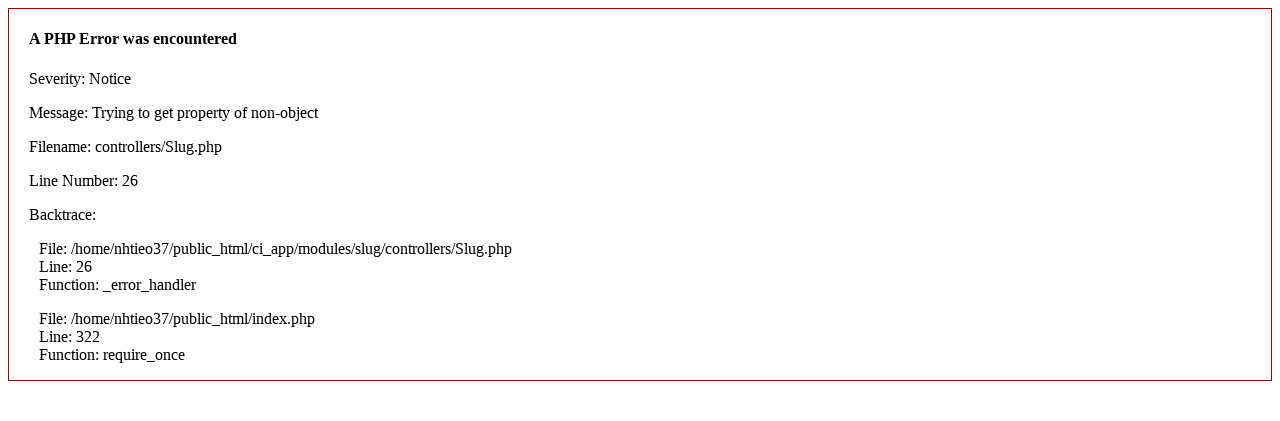

--- FILE ---
content_type: text/html; charset=UTF-8
request_url: https://etop.edu.vn/thu-ba-ngay-05-09-2023-btvn-2.html
body_size: 105
content:

<div style="border:1px solid #990000;padding-left:20px;margin:0 0 10px 0;">

<h4>A PHP Error was encountered</h4>

<p>Severity: Notice</p>
<p>Message:  Trying to get property of non-object</p>
<p>Filename: controllers/Slug.php</p>
<p>Line Number: 26</p>


	<p>Backtrace:</p>
	
		
	
		
	
		
			<p style="margin-left:10px">
			File: /home/nhtieo37/public_html/ci_app/modules/slug/controllers/Slug.php<br />
			Line: 26<br />
			Function: _error_handler			</p>

		
	
		
	
		
	
		
			<p style="margin-left:10px">
			File: /home/nhtieo37/public_html/index.php<br />
			Line: 322<br />
			Function: require_once			</p>

		
	

</div>